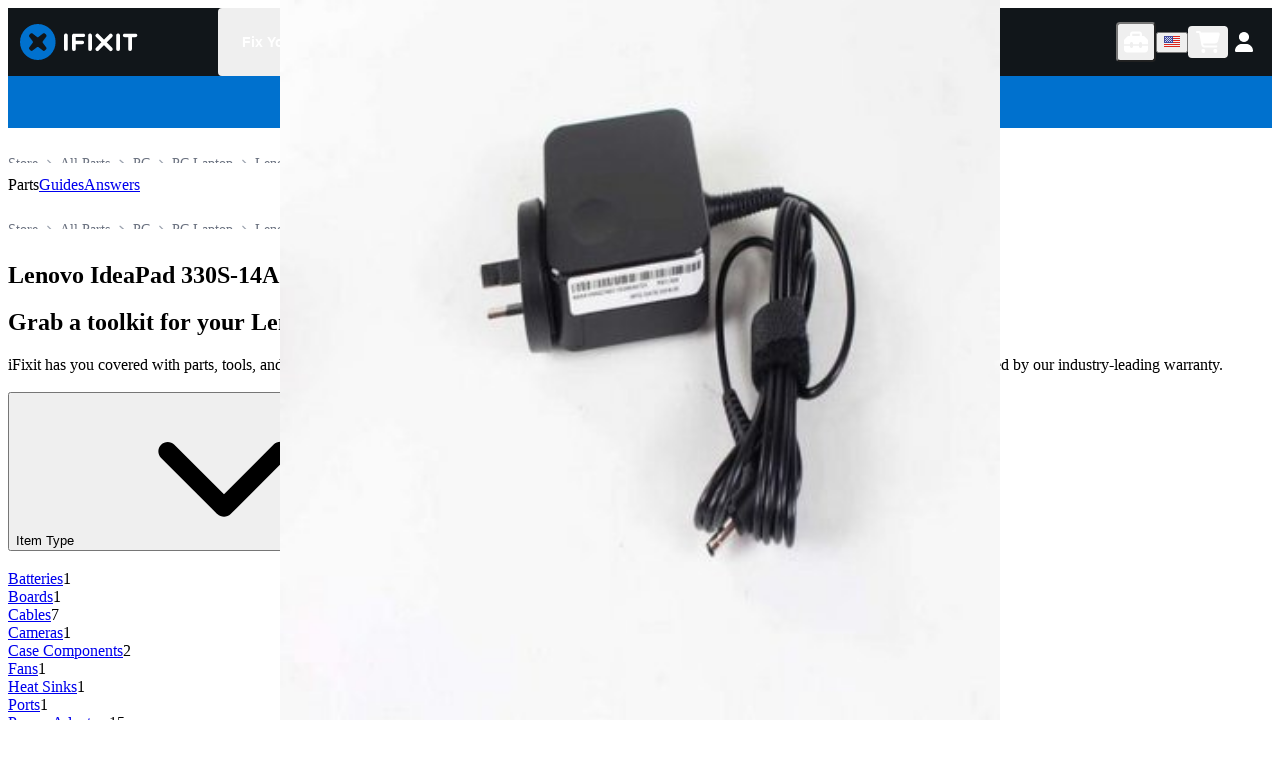

--- FILE ---
content_type: application/javascript; charset=utf-8
request_url: https://www.ifixit.com/_next/static/chunks/177-55b9fc108aa7de67.js
body_size: 2618
content:
try{!function(){var t="undefined"!=typeof window?window:"undefined"!=typeof global?global:"undefined"!=typeof globalThis?globalThis:"undefined"!=typeof self?self:{},e=(new t.Error).stack;e&&(t._sentryDebugIds=t._sentryDebugIds||{},t._sentryDebugIds[e]="85550814-04c4-4bc8-8e43-7732a9656c9d",t._sentryDebugIdIdentifier="sentry-dbid-85550814-04c4-4bc8-8e43-7732a9656c9d")}()}catch(t){}!function(){try{var t="undefined"!=typeof window?window:"undefined"!=typeof global?global:"undefined"!=typeof globalThis?globalThis:"undefined"!=typeof self?self:{};t._sentryModuleMetadata=t._sentryModuleMetadata||{},t._sentryModuleMetadata[(new t.Error).stack]=function(t){for(var e=1;e<arguments.length;e++){var n=arguments[e];if(null!=n)for(var r in n)n.hasOwnProperty(r)&&(t[r]=n[r])}return t}({},t._sentryModuleMetadata[(new t.Error).stack],{"_sentryBundlerPluginAppKey:ifixitFirstParty":!0})}catch(t){}}();"use strict";(self.webpackChunk_N_E=self.webpackChunk_N_E||[]).push([[177],{30177:(t,e,n)=>{n.d(e,{T2:()=>U,PL:()=>W,VP:()=>X,VR:()=>H,xb:()=>a,Jw:()=>v,zX:()=>J,Zt:()=>w,eR:()=>m,Gv:()=>b,up:()=>k,R2:()=>B,DB:()=>K,i5:()=>O,ZO:()=>D,cr:()=>V,t3:()=>E,Md:()=>C,V1:()=>s,z3:()=>g,$z:()=>N,bJ:()=>f,Fd:()=>G,t9:()=>L,bX:()=>h,Gp:()=>T,WS:()=>Z,Wo:()=>y,u4:()=>l,c9:()=>z,HS:()=>R,Xe:()=>P,jQ:()=>j,Zx:()=>$,ZC:()=>q,W1:()=>S,g7:()=>I,tF:()=>A,M9:()=>x,_M:()=>d});var r=n(58507);let o=!!n(46772).env.COLORLESS_LOGS,i=c(console.log),u=o?{info:i,success:i,warning:i,error:i}:{info:i,success:c(function(t){for(var e=arguments.length,n=Array(e>1?e-1:0),r=1;r<e;r++)n[r-1]=arguments[r];return console.log("\x1b[32m".concat(null!=t?t:""," \x1b[0m"),...n)}),warning:c(t=>console.log("\x1b[33m".concat(t," \x1b[0m"))),error:c(t=>console.log("\x1b[31m".concat(t," \x1b[0m")))};function c(t){let e=function(e){for(var n=arguments.length,r=Array(n>1?n-1:0),o=1;o<n;o++)r[o-1]=arguments[o];return t(e,...r)};return e.timing=(e,n)=>t("".concat(e," => ").concat(n.toFixed(2),"ms")),e.event=e=>t("event ".concat(e," -> 1")),e}function a(t){throw new r.Uj("Unexpected object: "+t)}function l(t){return null!=t&&"object"==typeof t}function s(t,e){if(t)return;let n="".concat("invariant failed",": ").concat("function"==typeof e?e():e);throw new r.Uj(n)}function f(t){return t instanceof Error}function d(t,e){let n=p(t);return e().finally(n)}let p=t=>{let e=performance.now();return()=>{let n=performance.now()-e;u.info.timing(t,n)}};function g(t){var e,n,r;return null==t||"string"==typeof(e=t)&&""===e.trim()||Array.isArray(n=t)&&0===n.length||"object"==typeof(r=t)&&null!=r&&0===Object.keys(r).length}function y(t){return null!=t&&!1!==t&&("string"==typeof t?t.trim().length>0:Array.isArray(t)?t.length>0:"object"!=typeof t||t.constructor!==Object||Object.keys(t).length>0)}function b(t){return(null==t?void 0:t.filter(t=>null!=t))||[]}function h(t,e){return t in e}let m=function(t){var e;let n=arguments.length>1&&void 0!==arguments[1]?arguments[1]:{},r=null!=(e=n.timeout)?e:5e3;"requestIdleCallback"in window?window.requestIdleCallback(t,{timeout:r}):setTimeout(t,0)},w=t=>{setTimeout(t,0)};function v(t,e){if(null==e)return 0;let n=100-100*("number"==typeof t?t:_(t))/("number"==typeof e?e:_(e));return Math.round(n)}function _(t){return 100*j(t)}function j(t){return"number"==typeof t.amount?t.amount:Number.parseFloat(t.amount)}function k(t,e,n){let r=j(t);return new Intl.NumberFormat(e,{style:"currency",currency:t.currencyCode,...n}).format(r)}function $(t,e){let n=_(t);return{...t,amount:(n*e/100).toFixed(2)}}function x(t){let e=t.reduce((t,e)=>t+_(e),0);return{...t[0],amount:(e/100).toFixed(2)}}function I(t){let e=arguments.length>1&&void 0!==arguments[1]?arguments[1]:"usd";return{amount:t,currencyCode:e}}function P(t,e){return _(t)<_(e)}let M=/IF(\d{3})-(\d{3})-(\d{1,2})/;function A(t){return(null==t?void 0:t.rating)!=null&&(null==t?void 0:t.count)!=null&&(t.rating>=4||t.count>10)}function O(t){let e="IF".concat(t.replace(/(.{3})/g,"$1-"));return e.endsWith("-")?e.slice(0,-1):e}function S(t){let e=t.match(M);return e?{category:e[1],productcode:e[1]+e[2],optionid:e[3]}:{}}let F=["lifetime warranty","lifetime guarantee","lebenslange garantie","garantie \xe0 vie","\xf6m\xfcr boyu garanti","garantia vital\xedcia","garanzia a vita","garant\xeda de por vida","生涯保証","终生保修","levenslange garantie","평생 품질 보증"];function T(t){if(!t)return!1;let e=t.toLowerCase();return F.some(t=>e.includes(t))}function C(t){if(!t.startsWith("gid://"))throw new r.Uj("Variant URI must be a global shopify product variant id uri");return t.replace(/^gid:\/\/shopify\/ProductVariant\//,"")}function D(t){if(!t.startsWith("gid://"))throw new r.Uj("globalProductId must be a global shopify product id uri");return t.replace(/^gid:\/\/shopify\/Product\//,"")}function E(t){return"gid://shopify/ProductVariant/".concat(t)}function V(t){return"gid://shopify/Product/".concat(t)}function R(){for(var t=arguments.length,e=Array(t),n=0;n<t;n++)e[n]=arguments[n];return e.map(t=>t.replace(/^\/|\/$/g,"")).join("/")}let U="GlobalShopifyProductID",W="GlobalShopifyVariantId";function z(t){return!/^(?:[a-z]+:)?\/\//i.test(t)}function G(t){return L(t)||N(t)}function L(t){return/^(?:www\.)?ifixit\.com$/.test(t.hostname)}function N(t){return/^(?:[^.]+\.)?cominor\.com$/.test(t.hostname)}function Z(t){return/^\/cart\/?$/.test(t)||/^\/Store(?:\/.*)?$/.test(t)||/^\/Support\/?$/.test(t)||/^\/Parts(?:\/.*)?$/.test(t)||/^\/Tools(?:\/.*)?$/.test(t)||/^\/go\/[^/]+\/?$/.test(t)||/^\/Shop\/[^/]+\/?$/.test(t)||/^\/products\/[^/]+\/?$/.test(t)||/^\/Troubleshooting\/[^/]+\/?$/.test(t)||/^\/Troubleshooting(?:\/[^/]+){3}\/?$/.test(t)||/^\/pro\/?(?:\?.*)?$/.test(t)}function B(t){var e=(null==t?void 0:t.hostname)||"";let n=e.split(".").splice(-2).join(".");return"vercel.app"===n?e:"."+n}let X={topic:"topic",product:"product",guide:"guide",post:"post",wiki:"wiki",searchpage:"pages",wp_searchable_posts:"news",document:"document",item:"item"};Object.keys(X);let q=["product","guide","post","wiki","topic","document","news"];function J(t){let e={topic:["all_titles","variants","expanded_years","wiki_info"]}[t],n={};return(null==e?void 0:e.length)&&(n.restrictSearchableAttributes=e),("post"===t||"news"===t||"product"===t)&&(n.distinct=!0),n}let H=Object.values(X);function K(t){let{doctype:e,isProUser:n,langid:r}=t;return function(){for(var t=arguments.length,e=Array(t),n=0;n<t;n++)e[n]=arguments[n];let r=e.filter(Boolean);return r.length>0?r.join(" AND "):void 0}(...{product:[function(t){let{includeProProducts:e}=t;return e?"is_pro >= 0":"is_pro <= 0"}({includeProProducts:n})],news:["en"===r?"lang:en<score=1>":"(lang:en<score=1> OR lang:".concat(r,"<score=2>)")],guide:[],post:[],wiki:[],topic:[],document:[],pages:[],item:[]}[e]||[])}}}]);